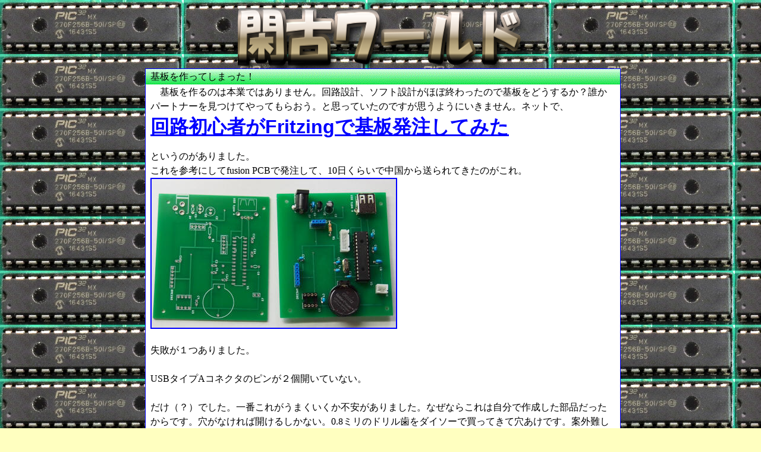

--- FILE ---
content_type: text/html
request_url: https://sadaji.net/embedded/PIC32/pcb.html
body_size: 5543
content:
<!DOCTYPE html PUBLIC "-//W3C//DTD XHTML 1.0 Transitional//EN" "http://www.w3.org/TR/xhtml1/DTD/xhtml1-transitional.dtd">
<html>

<head>
<meta content="text/html; charset=utf-8" http-equiv="Content-Type" />
<link rel= "stylesheet" href="../../top.css" type="text/css">
<title>基板を作ってしまった！</title>
<script src="http://code.jquery.com/jquery-2.1.3.min.js"></script>
<script src="../../myfunc.js" type="text/javascript"></script>

<style type="text/css">
.auto-style1 {
	border: 1px solid #0000ff;
	background-color: #FFFFFF;
}
.auto-style2 {
	background-color: #CC99FF;
	background-image: url('../../caption.gif');
}
.auto-style5 {
	border-style: solid;
	border-width: 2px;
}
.auto-style6 {
	font-size: medium;
	color: #0000FF;
}
.auto-style8 {
	color: #0000FF;
}
</style>
</head>

<body bgcolor="#FFFFC0"  background="../../wall_paper.jpg">
<center>
<img height="107" src="../../nameplate.png" width="500" />
</center>

<table align="center" cellspacing="0" class="auto-style1" style="width: 800px">
	<tr>
		<td class="auto-style2">基板を作ってしまった！</td>
	</tr>
	<tr>
		<td style="height: 588px">
		　基板を作るのは本業ではありません。回路設計、ソフト設計がほぼ終わったので基板をどうするか？誰かパートナーを見つけてやってもらおう。と思っていたのですが思うようにいきません。ネットで、<br />
		<h1 class="it-Header_title" itemprop="headline" style="box-sizing: inherit; margin: 0px 0px 16px; padding: 0px; font-size: 2rem; font-weight: 700; font-feature-settings: &quot;palt&quot;; line-height: 1.4; color: rgb(51, 51, 51); font-family: -apple-system, &quot;Segoe UI&quot;, &quot;Helvetica Neue&quot;, &quot;Hiragino Kaku Gothic ProN&quot;, メイリオ, meiryo, sans-serif; font-style: normal; font-variant-ligatures: normal; font-variant-caps: normal; letter-spacing: normal; orphans: 2; text-align: start; text-indent: 0px; text-transform: none; white-space: normal; widows: 2; word-spacing: 0px; -webkit-text-stroke-width: 0px; background-color: rgb(255, 255, 255); text-decoration-style: initial; text-decoration-color: initial;">
		<a href="https://qiita.com/igapon1/items/9649bd7957b9efaa8e4c">
		回路初心者がFritzingで基板発注してみた</a></h1>
		というのがありました。<br />
		これを参考にしてfusion PCBで発注して、10日くらいで中国から送られてきたのがこれ。<br />
		<a href="pcb.jpg">
		<img class="auto-style5" height="250" src="pcb_small.jpg" width="411" /><!-- MSComment="autothumbnail" xthumbnail-orig-image="file:///C:/hp/Firmware/PICagain/pcb.jpg" --></a><br />
		<br />
		失敗が１つありました。<br />
		<br />
		USBタイプAコネクタのピンが２個開いていない。<br />
		<br />
		だけ（？）でした。一番これがうまくいくか不安がありました。なぜならこれは自分で作成した部品だったからです。穴がなければ開けるしかない。0.8ミリのドリル歯をダイソーで買ってきて穴あけです。案外難しいです。<br />
		基板にバリなどはなくきれいにできています。<br />
		費用は4.9ドルとDHLの運賃が20ドルです。<br />
		こんな安くできてしまうとは！！！！！<br />
		早速部品を実装してみると、パターンが剥げるような問題は全然ありません。動作は問題なしです。<br />
		<br />
		基板作成にやること<br />
		<br />
		<strong><span class="auto-style6">基板のパターン設計をする</span></strong><br />
		Fritzingを使って行いました。Fritzingの入手やインストールの方法はググってください。<br />
		ここで問題なのが部品です。Fritzingはブレッドボードでも配線図ができることを売りにしているのか？例えばUSBコネクタの部品はありますが、秋月さんのDIP化パーツのように基板に乗っています。直に基板に取り付ける部品がありません。<br />
		<br />
		<strong><span class="auto-style6">部品を作る</span></strong><br />
		部品をつくるにはInkscapeを使いました。Inkscapeの入手やインストールの方法はググってください。<br />
		例えば、USBタイプAのコネクタは、<br />
		<a href="usb_typeA.png">
		<img class="auto-style5" height="250" src="usb_typeA_small.png" width="397" /><!-- MSComment="autothumbnail" xthumbnail-orig-image="file:///C:/hp/Firmware/PICagain/usb_typeA.png" --></a><br />
		このように作ります。<br />
		ピンの間隔が2.5mm-2.0mm-2.5mmとなっているので注意します。<br />
		画像ができたら、Fritzingでこのデータを登録します。<br />
		<br />
		部品ができたら、Fritzingでパターンの設計をします。<br />
		<br />
		<span class="auto-style6"><strong>Fusion PCBで発注する</strong></span><br class="auto-style8" />
		ユーザー登録の画面で郵便番号の確認の画面から先に進めませんでしいた。(わけのわからないDHLの画面が出ている。)メールアドレスとパスワードを入力してあれば、トップページから入り直し。次にログイン操作をします。ユーザーIDとパスワードを入力します。これ未登録になっている住所などの登録をします。（登録してからしばらくたっているので記憶が曖昧）<br />
		<br />
		<br />
		</td>
	</tr>
</table>

</body>

</html>


--- FILE ---
content_type: text/css
request_url: https://sadaji.net/top.css
body_size: 2665
content:
a:link {color:#0000ff}
a:visited {color:#0000ff}
a:hover {color:#0000ff}
a:active {color:#8000ff}
td {font-weight:normal;font-size:12pt;line-height:150%;padding-left:8px;padding-right:8px}
body {font-weight:normal;font-size:12pt;line-height:150%;padding-left:8px}
.prog {background:black;color:lime;line-height:110%;}

div {font-weight:normal;font-size:12pt;line-height:150%;padding-left:8px}
.source {
	width:95%;
	border:blue solid 1px;
	overflow-x:auto;
	background:black;
	color:lime;
	line-height:110%;
	padding-left:8px;
}

.topicline {
    color:blue;
    font-size:medium;
	font-weight: bold;
	background-image: url('underline.png');
}

div.code {overflow:auto;height:260px;border:1px black solid;margin:10px;white-space:pre}

.underline {
    color:blue;
    font-size:large;
	font-weight: bold;
	background-image: url('underline.png');
}

.whole{
	margin:0px;          /* ページ全体のmargin */
	padding:0px;         /* ページ全体のpadding */
	text-align:center;   /* 下記のautoに未対応用のセンタリング */
	background-image: url('wall_paper.jpg');
}

.center-div{
	margin-left:auto;    /* 左側マージンを自動的に空ける */
	margin-right:auto;   /* 右側マージンを自動的に空ける */
	text-align:left;     /* 中身を左側表示に戻す */
	background-color: white;
	width:640px;         /* 幅を決定する */
}

.tbl{
	margin-left:auto;    /* 左側マージンを自動的に空ける */
	margin-right:auto;   /* 右側マージンを自動的に空ける */
	width:640px;         /* 幅を決定する */
	background-color: white;
}

.inner_tbl{
	margin-left:auto;    /* 左側マージンを自動的に空ける */
	margin-right:auto;   /* 右側マージンを自動的に空ける */
	width:580px;         /* 幅を決定する */
	background-color: aliceblue;
}

.barHtml{
	text-align: left;
	background-image: url('bar_blue.png');
}

.captionHtml{
	text-align: center;
	background-image: url('top_caption.png');
	height: 40px;
	font-size: larger;
	font-weight: bold;
	color:blue;
}

.captionBlue{
	font-size: larger;
	font-weight: bold;
	color:blue;
}

.Caption{
	padding-left: 26px;
    	color:blue;
    	font-size:large;
	font-weight: bold;
	text-align:centter;
	background-image: url('caption_rect.png');
	background-position:left center;
	background-repeat:  no-repeat;
	
 
}


.subCaption{
	padding-left: 24px;
 	text-align:centter;
   	color:blue;
	font-weight: bold;
	background-image: url('blueball.gif');
	background-position:left center;
	background-repeat:  no-repeat;
}


--- FILE ---
content_type: application/javascript
request_url: https://sadaji.net/myfunc.js
body_size: 914
content:
$(function(){
	var page = $('#tab_top');
	 $("#tab_top").load("menu_top.html");
});


$(function(){
  $("#tab_fs").load("http://sadaji.net/menu_fs.html");
});

$(function(){
  $("#tab_ms").load("http://sadaji.net/menu_ms.html");
});

$(function(){
  $("#tab_emb").load("http://sadaji.net/menu_emb.html");
});

$(function(){
  $("#tab_inq").load("http://sadaji.net/menu_inq.html");
});


jQuery(function($) {
  $('#panel > dd').hide();
  $('#panel > dt')
	   .mouseenter(function() {
	    $(this).css('background-color', '#88f');
	    $(this).css('color', 'white');
	   })
	   
	   .mouseleave(function() {
	    $(this).css('background-color', 'blue');
	    $(this).css('color', 'white');
	   })

	   .click(function() {
	      var dd = $('+dd', this);
	      if (dd.css('display') === 'block') {
	        dd.slideUp(500);
	      } else {
	        dd.slideDown(500);
//	  		alert("slideDown");
	      }
	    });
});